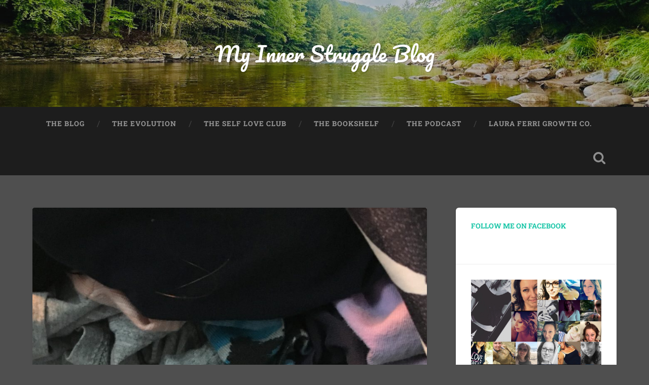

--- FILE ---
content_type: text/html; charset=utf-8
request_url: https://accounts.google.com/o/oauth2/postmessageRelay?parent=https%3A%2F%2Fmyinnerstruggle.com&jsh=m%3B%2F_%2Fscs%2Fabc-static%2F_%2Fjs%2Fk%3Dgapi.lb.en.2kN9-TZiXrM.O%2Fd%3D1%2Frs%3DAHpOoo_B4hu0FeWRuWHfxnZ3V0WubwN7Qw%2Fm%3D__features__
body_size: 163
content:
<!DOCTYPE html><html><head><title></title><meta http-equiv="content-type" content="text/html; charset=utf-8"><meta http-equiv="X-UA-Compatible" content="IE=edge"><meta name="viewport" content="width=device-width, initial-scale=1, minimum-scale=1, maximum-scale=1, user-scalable=0"><script src='https://ssl.gstatic.com/accounts/o/2580342461-postmessagerelay.js' nonce="nY-hEzO77ZBD2sBCg6JLjg"></script></head><body><script type="text/javascript" src="https://apis.google.com/js/rpc:shindig_random.js?onload=init" nonce="nY-hEzO77ZBD2sBCg6JLjg"></script></body></html>

--- FILE ---
content_type: text/html; charset=utf-8
request_url: https://www.google.com/recaptcha/api2/aframe
body_size: 267
content:
<!DOCTYPE HTML><html><head><meta http-equiv="content-type" content="text/html; charset=UTF-8"></head><body><script nonce="Nlloj3ESE_ePpf-A6WIx7Q">/** Anti-fraud and anti-abuse applications only. See google.com/recaptcha */ try{var clients={'sodar':'https://pagead2.googlesyndication.com/pagead/sodar?'};window.addEventListener("message",function(a){try{if(a.source===window.parent){var b=JSON.parse(a.data);var c=clients[b['id']];if(c){var d=document.createElement('img');d.src=c+b['params']+'&rc='+(localStorage.getItem("rc::a")?sessionStorage.getItem("rc::b"):"");window.document.body.appendChild(d);sessionStorage.setItem("rc::e",parseInt(sessionStorage.getItem("rc::e")||0)+1);localStorage.setItem("rc::h",'1768415692131');}}}catch(b){}});window.parent.postMessage("_grecaptcha_ready", "*");}catch(b){}</script></body></html>